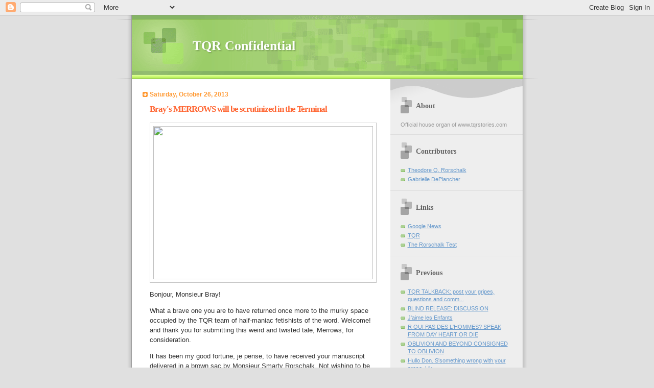

--- FILE ---
content_type: text/html; charset=UTF-8
request_url: https://tqrarchive.blogspot.com/2013/10/
body_size: 6459
content:
<!DOCTYPE html PUBLIC "-//W3C//DTD XHTML 1.0 Strict//EN" "http://www.w3.org/TR/xhtml1/DTD/xhtml1-strict.dtd">

<html xmlns="http://www.w3.org/1999/xhtml" xml:lang="en" lang="en">
<head>
  <title>TQR Confidential: 10/01/2013 - 11/01/2013</title>

  <script type="text/javascript">(function() { (function(){function b(g){this.t={};this.tick=function(h,m,f){var n=f!=void 0?f:(new Date).getTime();this.t[h]=[n,m];if(f==void 0)try{window.console.timeStamp("CSI/"+h)}catch(q){}};this.getStartTickTime=function(){return this.t.start[0]};this.tick("start",null,g)}var a;if(window.performance)var e=(a=window.performance.timing)&&a.responseStart;var p=e>0?new b(e):new b;window.jstiming={Timer:b,load:p};if(a){var c=a.navigationStart;c>0&&e>=c&&(window.jstiming.srt=e-c)}if(a){var d=window.jstiming.load;
c>0&&e>=c&&(d.tick("_wtsrt",void 0,c),d.tick("wtsrt_","_wtsrt",e),d.tick("tbsd_","wtsrt_"))}try{a=null,window.chrome&&window.chrome.csi&&(a=Math.floor(window.chrome.csi().pageT),d&&c>0&&(d.tick("_tbnd",void 0,window.chrome.csi().startE),d.tick("tbnd_","_tbnd",c))),a==null&&window.gtbExternal&&(a=window.gtbExternal.pageT()),a==null&&window.external&&(a=window.external.pageT,d&&c>0&&(d.tick("_tbnd",void 0,window.external.startE),d.tick("tbnd_","_tbnd",c))),a&&(window.jstiming.pt=a)}catch(g){}})();window.tickAboveFold=function(b){var a=0;if(b.offsetParent){do a+=b.offsetTop;while(b=b.offsetParent)}b=a;b<=750&&window.jstiming.load.tick("aft")};var k=!1;function l(){k||(k=!0,window.jstiming.load.tick("firstScrollTime"))}window.addEventListener?window.addEventListener("scroll",l,!1):window.attachEvent("onscroll",l);
 })();</script><script type="text/javascript">function a(){var b=window.location.href,c=b.split("?");switch(c.length){case 1:return b+"?m=1";case 2:return c[1].search("(^|&)m=")>=0?null:b+"&m=1";default:return null}}var d=navigator.userAgent;if(d.indexOf("Mobile")!=-1&&d.indexOf("WebKit")!=-1&&d.indexOf("iPad")==-1||d.indexOf("Opera Mini")!=-1||d.indexOf("IEMobile")!=-1){var e=a();e&&window.location.replace(e)};
</script><meta http-equiv="Content-Type" content="text/html; charset=UTF-8" />
<meta name="generator" content="Blogger" />
<link rel="icon" type="image/vnd.microsoft.icon" href="https://www.blogger.com/favicon.ico"/>
<link rel="alternate" type="application/atom+xml" title="TQR Confidential - Atom" href="https://tqrarchive.blogspot.com/feeds/posts/default" />
<link rel="alternate" type="application/rss+xml" title="TQR Confidential - RSS" href="https://tqrarchive.blogspot.com/feeds/posts/default?alt=rss" />
<link rel="service.post" type="application/atom+xml" title="TQR Confidential - Atom" href="https://www.blogger.com/feeds/19650369/posts/default" />
<link rel="stylesheet" type="text/css" href="https://www.blogger.com/static/v1/v-css/1601750677-blog_controls.css"/>
<link rel="stylesheet" type="text/css" href="https://www.blogger.com/dyn-css/authorization.css?targetBlogID=19650369&zx=aec8669c-4860-4a5e-85c3-99cda0a92d4d"/>


  <style type="text/css">

/* 
Blogger Template Style
Name:     TicTac
Author:   Dan Cederholm
URL:      www.simplebits.com
Date:     1 March 2004
*/

/* ---( page defaults )--- */

body {
  margin: 0;
  padding: 0;
  font-family: Verdana, sans-serif;
  font-size: small;
  text-align: center;
  color: #333;
  background: #e0e0e0;
  }

blockquote {
  margin: 0 0 0 30px;
  padding: 10px 0 0 20px;
  font-size: 88%;
  line-height: 1.5em;
  color: #666;
  background: url(//www.blogblog.com/tictac/quotes.gif) no-repeat top left;
  }

blockquote p {
  margin-top: 0;
  }

abbr, acronym {
  cursor: help;
  font-style: normal;
  border-bottom: 1px dotted;
  }

code {
  color: #f63;
  }

hr {
  display: none;
  }

img {
  border: none;
  }

/* unordered list style */

ul {
  list-style: none;
  margin: 0 0 20px 30px;
  padding: 0;
  }

li {
  list-style: none;
  padding-left: 14px;
  margin-bottom: 3px;
  background: url(//www.blogblog.com/tictac/tictac_orange.gif) no-repeat 0 6px;
  }

/* links */

a:link {
  color: #69c;
  }

a:visited {
  color: #666699;
  }

a:hover {
  color: #693;
  }

a:active {
  color: #cc3333;
  text-decoration: none;
  }

/* ---( layout structure )---*/

#wrap {
  width: 847px;
  margin: 0 auto;
  text-align: left;
  background: url(//www.blogblog.com/tictac/tile.gif) repeat-y;
  }

#content {
  margin-left: 62px; /* to avoid the BMH */
  }

#main-content {
  float: left;
  width: 460px;
  margin: 20px 0 0 0;
  padding: 0;
  line-height: 1.5em;
  }

#sidebar {
  margin: 0 41px 0 547px;
  padding: 20px 0 0 0;
  font-size: 85%;
  line-height: 1.4em;
  color: #999;
  background: url(//www.blogblog.com/tictac/sidebar_bg.gif) no-repeat 0 0;
  }


/* ---( header and site name )--- */

#blog-header {
  margin: 0;
  padding: 0;
  font-family: "Lucida Grande", "Trebuchet MS";
  background: #e0e0e0 url(//www.blogblog.com/tictac/top_div.gif) no-repeat top left;
  }

#blog-header h1 {
  margin: 0;
  padding: 45px 60px 50px 160px;
  font-size: 200%;
  color: #fff;
  text-shadow: #81A75B 2px 2px 2px;
  background: url(//www.blogblog.com/tictac/top_h1.gif) no-repeat bottom left;
  }

#blog-header h1 a {
  text-decoration: none;
  color: #fff;
  }

#blog-header h1 a:hover {
  color: #eee;
  }

/* ---( main column )--- */

h2.date-header {
  margin-top: 0;
  padding-left: 14px;
  font-size: 90%;
  color: #f93;
  background: url(//www.blogblog.com/tictac/date_icon.gif) no-repeat 0 50%;
  }

h3.post-title {
  margin-top: 0;
  font-family: "Lucida Grande", "Trebuchet MS";
  font-size: 130%;
  letter-spacing: -1px;
  color: #f63;
  }

.post {
  margin: 0 0 1.5em 0;
  padding: 0 0 1.5em 14px;
  border-bottom: 1px solid #ddd;
  }

.post-footer {
  margin: 0;
  padding: 0 0 0 14px;
  font-size: 88%;
  color: #999;
  background: url(//www.blogblog.com/tictac/tictac_grey.gif) no-repeat 0 8px;
  }

.post img {
  padding: 6px;
  border-top: 1px solid #ddd;
  border-left: 1px solid #ddd;
  border-bottom: 1px solid #c0c0c0;
  border-right: 1px solid #c0c0c0;
  }

/* comment styles */

#comments {
  padding-top: 10px;
  font-size: 85%;
  line-height: 1.5em;
  color: #666;
  background: #eee url(//www.blogblog.com/tictac/comments_curve.gif) no-repeat top left;
  }

#comments h4 {
  margin: 20px 0 15px 0;
  padding: 8px 0 0 40px;
  font-family: "Lucida Grande", "Trebuchet MS";
  font-size: 130%;
  color: #666;
  background: url(//www.blogblog.com/tictac/bubbles.gif) no-repeat 10px 0;
  height: 29px !important; /* for most browsers */
  height /**/:37px; /* for IE5/Win */
  }
  
#comments ul {
  margin-left: 0;
  }

#comments li {
  background: none;
  padding-left: 0;
  }
  
.comment-body {
  padding: 0 10px 0 25px;
  background: url(//www.blogblog.com/tictac/tictac_orange.gif) no-repeat 10px 5px;
  }

.comment-body p {
  margin-bottom: 0;
  }

.comment-data {
  margin: 4px 0 0 0;
  padding: 0 10px 1em 60px;
  color: #999;
  border-bottom: 1px solid #ddd;
  background: url(//www.blogblog.com/tictac/comment_arrow.gif) no-repeat 44px 2px;
  }


.deleted-comment {
  font-style:italic;
  color:gray;
  }

.comment-link {
  margin-left:.6em;
  }

/* ---( sidebar )--- */

h2.sidebar-title {
  margin: 0 0 0 0;
  padding: 25px 0 0 50px;
  font-family: "Lucida Grande", "Trebuchet MS";
  font-size: 130%;
  color: #666;
  height: 32px;
  background: url(//www.blogblog.com/tictac/sidebar_icon.gif) no-repeat 20px 15px;
  height: 32px !important; /* for most browsers */
  height /**/:57px; /* for IE5/Win */
  }

#sidebar ul, #sidebar p {
  margin: 0;
  padding: 5px 20px 1em 20px;
  border-bottom: 1px solid #ddd;
  }

#sidebar li {
  background: url(//www.blogblog.com/tictac/tictac_green.gif) no-repeat 0 5px;
  }

/* profile block */

.profile-datablock {
  margin: 0;
  padding: 5px 20px 0 20px;
  }

.profile-datablock dd {
  margin: 0;
  padding: 0;
  }

.profile-img img {
  float: left;
  margin: 0 10px 0 0;
  padding: 4px;
  border-top: 1px solid #ddd;
  border-left: 1px solid #ddd;
  border-bottom: 1px solid #c0c0c0;
  border-right: 1px solid #c0c0c0;
  background: #fff;
  }

#sidebar p.profile-link {
  padding-left: 36px;
  background: url(//www.blogblog.com/tictac/profile.gif) no-repeat 20px 4px;
  }

p#powered-by, #sidebar p.profile-textblock {
  margin-top: 1em;
  border: none;
  }

/* ---( footer )--- */

.clear { /* to fix IE6 padding-top issue */
  clear: both;
  height: 0;
  }

#footer {
  margin: 0;
  padding: 0 0 9px 0;
  font-size: 85%;
  color: #ddd;
  background: url(//www.blogblog.com/tictac/bottom_sill.gif) no-repeat bottom left;
  }

#footer p {
  margin: 0;
  padding: 20px 320px 20px 95px;
  background: url(//www.blogblog.com/tictac/bottom_sash.gif) no-repeat top left;
  }



</style>


<meta name='google-adsense-platform-account' content='ca-host-pub-1556223355139109'/>
<meta name='google-adsense-platform-domain' content='blogspot.com'/>
<!-- --><style type="text/css">@import url(//www.blogger.com/static/v1/v-css/navbar/3334278262-classic.css);
div.b-mobile {display:none;}
</style>

</head>

<body><script type="text/javascript">
    function setAttributeOnload(object, attribute, val) {
      if(window.addEventListener) {
        window.addEventListener('load',
          function(){ object[attribute] = val; }, false);
      } else {
        window.attachEvent('onload', function(){ object[attribute] = val; });
      }
    }
  </script>
<div id="navbar-iframe-container"></div>
<script type="text/javascript" src="https://apis.google.com/js/platform.js"></script>
<script type="text/javascript">
      gapi.load("gapi.iframes:gapi.iframes.style.bubble", function() {
        if (gapi.iframes && gapi.iframes.getContext) {
          gapi.iframes.getContext().openChild({
              url: 'https://www.blogger.com/navbar/19650369?origin\x3dhttps://tqrarchive.blogspot.com',
              where: document.getElementById("navbar-iframe-container"),
              id: "navbar-iframe"
          });
        }
      });
    </script>

<div id="wrap"> <!-- #wrap - for centering -->

<!-- Blog Header -->
<div id="blog-header">
  <h1>
    
	TQR Confidential
	
  </h1>
</div>


<div id="content"> <!-- #content wrapper -->

<!-- Begin #main-content -->
<div id="main-content">



    
  <h2 class="date-header">Saturday, October 26, 2013</h2>
  
  
     
  <!-- Begin .post -->
  <div class="post"><a name="7907084114779750319"></a>
     
    
    <h3 class="post-title">
	 
	 Bray's MERROWS will be scrutinized in the Terminal
	 
    </h3>
    
     
    <div class="post-body">
    
      <p><div style="clear:both;"></div><img height="300" width="430" src="https://lh3.googleusercontent.com/blogger_img_proxy/AEn0k_sK0AaTCdlv51icjP7MJgmP1TlJdm9HMhCLsB2XLQOslSDXBOY3qDNnV-T-StiKPR8Q9vOpXcNlffXkAOE_8rj9rp3Gs2Xr2YzRqIp1iFNavL36DcaRLrk5ORnaxg=s0-d">
<p>
<p>Bonjour, Monsieur Bray!
 <p>
What a brave one you are to have returned once more to the murky space occupied by the TQR team of half-maniac fetishists of the word. Welcome! and thank you for submitting this weird and twisted tale, Merrows, for consideration.
 <p>
It has been my good fortune, je pense, to have received your manuscript delivered in  a brown sac by Monsieur Smarty Rorschalk. Not wishing to be perceived as excessively windy, mon cher, let me say that, as a reader, I am caught. You weave it well and, yes, the dirty Monkey who loosely guides us agrees. That's only two of course, but better than none by far.
 <p>
Let's go, then. You are savvy enough to know that it's at your peril that I forward Merrows for further review (um, and potential shredding) to my disturbed colleagues who stomp around arrhythmically in their self-important boots above Doomey and my heads in The Terminal.
 <p>
Watch for it. And let's see how hard the red flying hair of your man is pulled, shall we?
 <p>
Your barefoot reader,
 
 <p>
G. DePlancher<div style="clear:both; padding-bottom:0.25em"></div></p>
    
    </div>
    
    <p class="post-footer">posted by Theodore Q. Rorschalk at 
      <a href="http://tqrarchive.blogspot.com/2013/10/bonjour-monsieur-bray-what-brave-one.html" title="permanent link">10:54 AM</a> 
       |
         <a class="comment-link" href="https://www.blogger.com/comment/fullpage/post/19650369/7907084114779750319"location.href=https://www.blogger.com/comment/fullpage/post/19650369/7907084114779750319;>0 comments</a>
      
 <span class="item-action"><a href="https://www.blogger.com/email-post/19650369/7907084114779750319" title="Email Post"><img class="icon-action" alt="" src="https://resources.blogblog.com/img/icon18_email.gif" height="13" width="18"/></a></span><span class="item-control blog-admin pid-1363295838"><a style="border:none;" href="https://www.blogger.com/post-edit.g?blogID=19650369&postID=7907084114779750319&from=pencil" title="Edit Post"><img class="icon-action" alt="" src="https://resources.blogblog.com/img/icon18_edit_allbkg.gif" height="18" width="18"></a></span></p>
  
  </div>
  <!-- End .post -->
  
  
   <!-- Begin #comments -->
 
  <!-- End #comments -->



  <hr />
</div><!-- End #main-content -->
</div><!-- End #content -->



<!-- Begin #sidebar -->
<div id="sidebar">

  <h2 class="sidebar-title">About</h2>
  
  <p>Official house organ of www.tqrstories.com</p>
  
   <!-- Begin #profile-container -->
   
   <div id='profile-container'>
<h2 class='sidebar-title'>Contributors</h2>
<ul class='profile-datablock'>
<li class='profile-link'><a rel='author' href='https://www.blogger.com/profile/16105835776489707983'>Theodore Q. Rorschalk</a></li>
<li class='profile-link'><a rel='author' href='https://www.blogger.com/profile/02735290850299084407'>Gabrielle DePlancher</a></li>
</ul>
</div>

   
     <!-- End #profile -->
    
        
  <h2 class="sidebar-title">Links</h2>
    <ul>
    	<li><a href="http://news.google.com/">Google News</a></li>
    	<li><a href="http://www.tqrstories.com">TQR</a></li>
    	<li><a href="http://tqrzinester.blogspot.com">The Rorschalk Test</a></li>
  </ul>
  
  
  <h2 class="sidebar-title">Previous</h2>
  
  <ul id="recently">
    
        <li><a href="http://tqrarchive.blogspot.com/2017/03/tqr-public-park-post-your-comments-in.html">TQR TALKBACK: post your gripes, questions and comm...</a></li>
     
        <li><a href="http://tqrarchive.blogspot.com/2017/02/question-of-day.html">BLIND RELEASE: DISCUSSION</a></li>
     
        <li><a href="http://tqrarchive.blogspot.com/2017/01/jaime-les-enfants.html">J&#39;aime les Enfants</a></li>
     
        <li><a href="http://tqrarchive.blogspot.com/2016/12/rockefeller-two-comma-faults-missing.html">R OUI PAS DES L&#39;HOMMES? SPEAK FROM DAY HEART OR DIE</a></li>
     
        <li><a href="http://tqrarchive.blogspot.com/2016/12/dear-ms-july-thank-you-for-your-recent.html">OBLIVION AND BEYOND CONSIGNED TO OBLIVION</a></li>
     
        <li><a href="http://tqrarchive.blogspot.com/2016/12/hullo-don.html">Hullo Don.

S&#39;something wrong with your prose. Lik...</a></li>
     
        <li><a href="http://tqrarchive.blogspot.com/2016/11/bonjour-monsieur-steinhagen-many-thanks.html">Bonjour, Monsieur Steinhagen:

Many thanks for you...</a></li>
     
        <li><a href="http://tqrarchive.blogspot.com/2016/11/grondos-great-success-in-valley-of.html">Grondo&#39;s Great Success! In the valley of the pickl...</a></li>
     
        <li><a href="http://tqrarchive.blogspot.com/2016/11/hello-kevin-i-examined-capital-you-sent.html">NOISISM shoulda woulda coulda on the Floor</a></li>
     
        <li><a href="http://tqrarchive.blogspot.com/2016/10/four-friends-ends-floor.html">FOUR FRIENDS ENDS @THE FLOOR</a></li>
     
  </ul>
  
  
  <h2 class="sidebar-title">Archives</h2>
  
  <ul class="archive-list">
   	  
    	<li><a href="http://tqrarchive.blogspot.com/2005/12/">12/01/2005 - 01/01/2006</a></li>
	  
    	<li><a href="http://tqrarchive.blogspot.com/2006/01/">01/01/2006 - 02/01/2006</a></li>
	  
    	<li><a href="http://tqrarchive.blogspot.com/2006/02/">02/01/2006 - 03/01/2006</a></li>
	  
    	<li><a href="http://tqrarchive.blogspot.com/2006/03/">03/01/2006 - 04/01/2006</a></li>
	  
    	<li><a href="http://tqrarchive.blogspot.com/2006/04/">04/01/2006 - 05/01/2006</a></li>
	  
    	<li><a href="http://tqrarchive.blogspot.com/2006/05/">05/01/2006 - 06/01/2006</a></li>
	  
    	<li><a href="http://tqrarchive.blogspot.com/2006/06/">06/01/2006 - 07/01/2006</a></li>
	  
    	<li><a href="http://tqrarchive.blogspot.com/2006/07/">07/01/2006 - 08/01/2006</a></li>
	  
    	<li><a href="http://tqrarchive.blogspot.com/2006/08/">08/01/2006 - 09/01/2006</a></li>
	  
    	<li><a href="http://tqrarchive.blogspot.com/2006/09/">09/01/2006 - 10/01/2006</a></li>
	  
    	<li><a href="http://tqrarchive.blogspot.com/2006/10/">10/01/2006 - 11/01/2006</a></li>
	  
    	<li><a href="http://tqrarchive.blogspot.com/2006/11/">11/01/2006 - 12/01/2006</a></li>
	  
    	<li><a href="http://tqrarchive.blogspot.com/2007/01/">01/01/2007 - 02/01/2007</a></li>
	  
    	<li><a href="http://tqrarchive.blogspot.com/2007/03/">03/01/2007 - 04/01/2007</a></li>
	  
    	<li><a href="http://tqrarchive.blogspot.com/2007/04/">04/01/2007 - 05/01/2007</a></li>
	  
    	<li><a href="http://tqrarchive.blogspot.com/2007/05/">05/01/2007 - 06/01/2007</a></li>
	  
    	<li><a href="http://tqrarchive.blogspot.com/2007/06/">06/01/2007 - 07/01/2007</a></li>
	  
    	<li><a href="http://tqrarchive.blogspot.com/2007/08/">08/01/2007 - 09/01/2007</a></li>
	  
    	<li><a href="http://tqrarchive.blogspot.com/2007/09/">09/01/2007 - 10/01/2007</a></li>
	  
    	<li><a href="http://tqrarchive.blogspot.com/2007/11/">11/01/2007 - 12/01/2007</a></li>
	  
    	<li><a href="http://tqrarchive.blogspot.com/2007/12/">12/01/2007 - 01/01/2008</a></li>
	  
    	<li><a href="http://tqrarchive.blogspot.com/2008/01/">01/01/2008 - 02/01/2008</a></li>
	  
    	<li><a href="http://tqrarchive.blogspot.com/2008/02/">02/01/2008 - 03/01/2008</a></li>
	  
    	<li><a href="http://tqrarchive.blogspot.com/2008/04/">04/01/2008 - 05/01/2008</a></li>
	  
    	<li><a href="http://tqrarchive.blogspot.com/2008/05/">05/01/2008 - 06/01/2008</a></li>
	  
    	<li><a href="http://tqrarchive.blogspot.com/2008/06/">06/01/2008 - 07/01/2008</a></li>
	  
    	<li><a href="http://tqrarchive.blogspot.com/2008/07/">07/01/2008 - 08/01/2008</a></li>
	  
    	<li><a href="http://tqrarchive.blogspot.com/2008/12/">12/01/2008 - 01/01/2009</a></li>
	  
    	<li><a href="http://tqrarchive.blogspot.com/2009/01/">01/01/2009 - 02/01/2009</a></li>
	  
    	<li><a href="http://tqrarchive.blogspot.com/2009/04/">04/01/2009 - 05/01/2009</a></li>
	  
    	<li><a href="http://tqrarchive.blogspot.com/2009/05/">05/01/2009 - 06/01/2009</a></li>
	  
    	<li><a href="http://tqrarchive.blogspot.com/2009/06/">06/01/2009 - 07/01/2009</a></li>
	  
    	<li><a href="http://tqrarchive.blogspot.com/2009/08/">08/01/2009 - 09/01/2009</a></li>
	  
    	<li><a href="http://tqrarchive.blogspot.com/2009/09/">09/01/2009 - 10/01/2009</a></li>
	  
    	<li><a href="http://tqrarchive.blogspot.com/2009/12/">12/01/2009 - 01/01/2010</a></li>
	  
    	<li><a href="http://tqrarchive.blogspot.com/2010/01/">01/01/2010 - 02/01/2010</a></li>
	  
    	<li><a href="http://tqrarchive.blogspot.com/2010/02/">02/01/2010 - 03/01/2010</a></li>
	  
    	<li><a href="http://tqrarchive.blogspot.com/2010/07/">07/01/2010 - 08/01/2010</a></li>
	  
    	<li><a href="http://tqrarchive.blogspot.com/2010/08/">08/01/2010 - 09/01/2010</a></li>
	  
    	<li><a href="http://tqrarchive.blogspot.com/2010/09/">09/01/2010 - 10/01/2010</a></li>
	  
    	<li><a href="http://tqrarchive.blogspot.com/2010/12/">12/01/2010 - 01/01/2011</a></li>
	  
    	<li><a href="http://tqrarchive.blogspot.com/2011/01/">01/01/2011 - 02/01/2011</a></li>
	  
    	<li><a href="http://tqrarchive.blogspot.com/2011/03/">03/01/2011 - 04/01/2011</a></li>
	  
    	<li><a href="http://tqrarchive.blogspot.com/2011/05/">05/01/2011 - 06/01/2011</a></li>
	  
    	<li><a href="http://tqrarchive.blogspot.com/2012/02/">02/01/2012 - 03/01/2012</a></li>
	  
    	<li><a href="http://tqrarchive.blogspot.com/2012/03/">03/01/2012 - 04/01/2012</a></li>
	  
    	<li><a href="http://tqrarchive.blogspot.com/2012/07/">07/01/2012 - 08/01/2012</a></li>
	  
    	<li><a href="http://tqrarchive.blogspot.com/2012/08/">08/01/2012 - 09/01/2012</a></li>
	  
    	<li><a href="http://tqrarchive.blogspot.com/2012/11/">11/01/2012 - 12/01/2012</a></li>
	  
    	<li><a href="http://tqrarchive.blogspot.com/2013/01/">01/01/2013 - 02/01/2013</a></li>
	  
    	<li><a href="http://tqrarchive.blogspot.com/2013/02/">02/01/2013 - 03/01/2013</a></li>
	  
    	<li><a href="http://tqrarchive.blogspot.com/2013/04/">04/01/2013 - 05/01/2013</a></li>
	  
    	<li><a href="http://tqrarchive.blogspot.com/2013/05/">05/01/2013 - 06/01/2013</a></li>
	  
    	<li><a href="http://tqrarchive.blogspot.com/2013/07/">07/01/2013 - 08/01/2013</a></li>
	  
    	<li><a href="http://tqrarchive.blogspot.com/2013/08/">08/01/2013 - 09/01/2013</a></li>
	  
    	<li><a href="http://tqrarchive.blogspot.com/2013/10/">10/01/2013 - 11/01/2013</a></li>
	  
    	<li><a href="http://tqrarchive.blogspot.com/2013/11/">11/01/2013 - 12/01/2013</a></li>
	  
    	<li><a href="http://tqrarchive.blogspot.com/2013/12/">12/01/2013 - 01/01/2014</a></li>
	  
    	<li><a href="http://tqrarchive.blogspot.com/2014/01/">01/01/2014 - 02/01/2014</a></li>
	  
    	<li><a href="http://tqrarchive.blogspot.com/2014/02/">02/01/2014 - 03/01/2014</a></li>
	  
    	<li><a href="http://tqrarchive.blogspot.com/2014/03/">03/01/2014 - 04/01/2014</a></li>
	  
    	<li><a href="http://tqrarchive.blogspot.com/2014/08/">08/01/2014 - 09/01/2014</a></li>
	  
    	<li><a href="http://tqrarchive.blogspot.com/2014/11/">11/01/2014 - 12/01/2014</a></li>
	  
    	<li><a href="http://tqrarchive.blogspot.com/2014/12/">12/01/2014 - 01/01/2015</a></li>
	  
    	<li><a href="http://tqrarchive.blogspot.com/2015/01/">01/01/2015 - 02/01/2015</a></li>
	  
    	<li><a href="http://tqrarchive.blogspot.com/2015/02/">02/01/2015 - 03/01/2015</a></li>
	  
    	<li><a href="http://tqrarchive.blogspot.com/2015/05/">05/01/2015 - 06/01/2015</a></li>
	  
    	<li><a href="http://tqrarchive.blogspot.com/2015/07/">07/01/2015 - 08/01/2015</a></li>
	  
    	<li><a href="http://tqrarchive.blogspot.com/2015/08/">08/01/2015 - 09/01/2015</a></li>
	  
    	<li><a href="http://tqrarchive.blogspot.com/2015/09/">09/01/2015 - 10/01/2015</a></li>
	  
    	<li><a href="http://tqrarchive.blogspot.com/2015/10/">10/01/2015 - 11/01/2015</a></li>
	  
    	<li><a href="http://tqrarchive.blogspot.com/2015/11/">11/01/2015 - 12/01/2015</a></li>
	  
    	<li><a href="http://tqrarchive.blogspot.com/2016/01/">01/01/2016 - 02/01/2016</a></li>
	  
    	<li><a href="http://tqrarchive.blogspot.com/2016/03/">03/01/2016 - 04/01/2016</a></li>
	  
    	<li><a href="http://tqrarchive.blogspot.com/2016/07/">07/01/2016 - 08/01/2016</a></li>
	  
    	<li><a href="http://tqrarchive.blogspot.com/2016/08/">08/01/2016 - 09/01/2016</a></li>
	  
    	<li><a href="http://tqrarchive.blogspot.com/2016/10/">10/01/2016 - 11/01/2016</a></li>
	  
    	<li><a href="http://tqrarchive.blogspot.com/2016/11/">11/01/2016 - 12/01/2016</a></li>
	  
    	<li><a href="http://tqrarchive.blogspot.com/2016/12/">12/01/2016 - 01/01/2017</a></li>
	  
    	<li><a href="http://tqrarchive.blogspot.com/2017/01/">01/01/2017 - 02/01/2017</a></li>
	  
    	<li><a href="http://tqrarchive.blogspot.com/2017/02/">02/01/2017 - 03/01/2017</a></li>
	  
    	<li><a href="http://tqrarchive.blogspot.com/2017/03/">03/01/2017 - 04/01/2017</a></li>
	  
      <li><a href="http://tqrarchive.blogspot.com/">Current Posts</a></li>
  </ul>
  
  
  <!--<h2 class="sidebar-title">New</h2>
  
  <p>This is a paragraph of text in the sidebar.</p>
  -->
  
  <p id="powered-by"><a href="//www.blogger.com"><img src="https://lh3.googleusercontent.com/blogger_img_proxy/AEn0k_sFXpD7-EpGXU_adDdZ_d2rzt6ErUpwGf3PKK_f2ZnuK7UTFRalAFaDLPnRcfm5sqfThO6cm9Hhg9LaKiNt9VQvBxU3p_yT-t8FGla1leyW=s0-d" alt="Powered by Blogger"></a></p>


</div>
<!-- End #sidebar -->

<div class="clear">&nbsp;</div>

<div id="footer">
   <p><!-- If you'd like, you could place footer information here. -->&nbsp;</p>
</div>

</div> <!-- end #wrap -->

<!-- c(~) -->
</body>
</html>